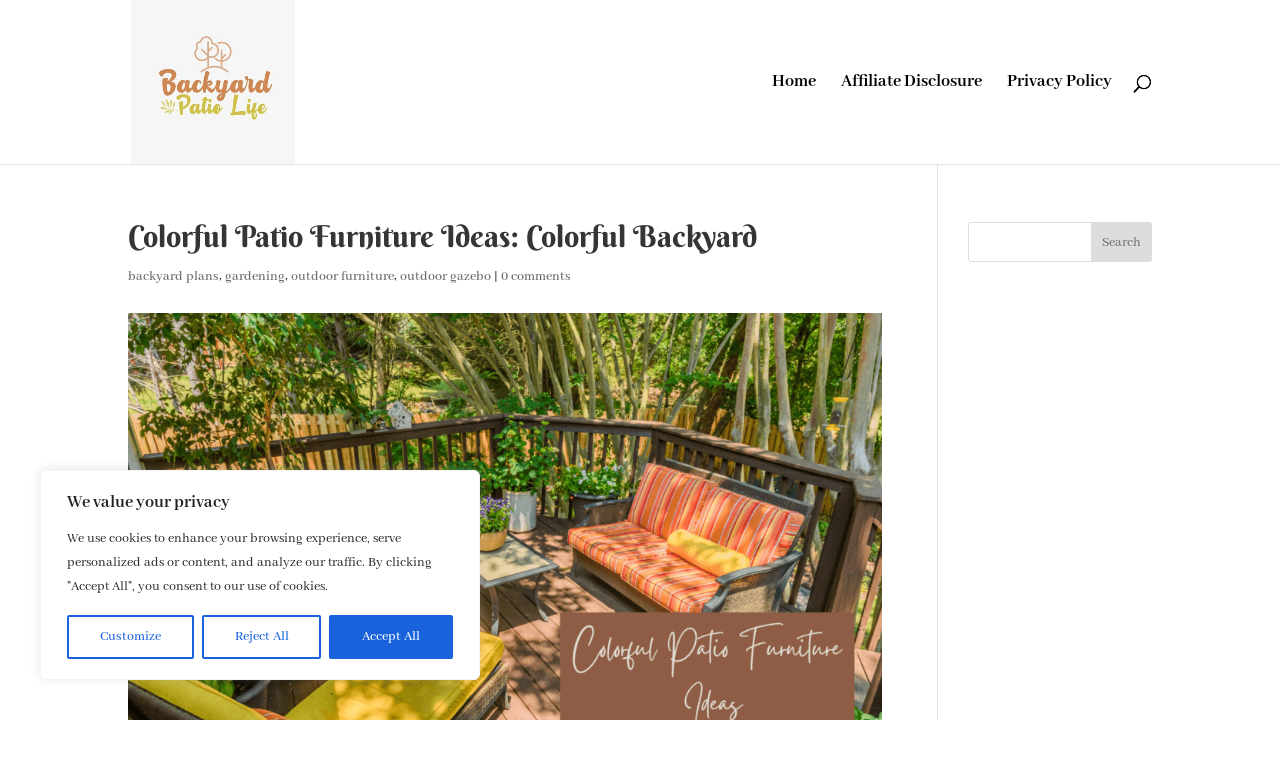

--- FILE ---
content_type: text/html; charset=utf-8
request_url: https://www.google.com/recaptcha/api2/aframe
body_size: 271
content:
<!DOCTYPE HTML><html><head><meta http-equiv="content-type" content="text/html; charset=UTF-8"></head><body><script nonce="YnGDSF9VkCAPS4KPtD5qOQ">/** Anti-fraud and anti-abuse applications only. See google.com/recaptcha */ try{var clients={'sodar':'https://pagead2.googlesyndication.com/pagead/sodar?'};window.addEventListener("message",function(a){try{if(a.source===window.parent){var b=JSON.parse(a.data);var c=clients[b['id']];if(c){var d=document.createElement('img');d.src=c+b['params']+'&rc='+(localStorage.getItem("rc::a")?sessionStorage.getItem("rc::b"):"");window.document.body.appendChild(d);sessionStorage.setItem("rc::e",parseInt(sessionStorage.getItem("rc::e")||0)+1);localStorage.setItem("rc::h",'1769181563040');}}}catch(b){}});window.parent.postMessage("_grecaptcha_ready", "*");}catch(b){}</script></body></html>

--- FILE ---
content_type: text/css
request_url: https://backyardpatiolife.com/wp-content/plugins/divi-ajax-search/styles/style.min.css?ver=1.1.3
body_size: 6456
content:
.et-db #et-boc .et-fb-modules-list li.el_ajax_search:before,.et-db #et-boc .et-l .et-fb-modules-list li.el_ajax_search:before,.et-db #et-boc .et_fb_saved_layouts_list li.el_ajax_search:before{font-family:dashicons;content:"\F13A"}#et-boc .et-l .el_ajax_search_active_parent,.et_pb_column.el_ajax_search_active_parent,.et_pb_row.el_ajax_search_active_parent{z-index:9999}.el_ajax_search{overflow:visible!important}.el_ajax_search_field_wrap,.el_ajax_search_wrap{position:relative}.el_ajax_search_field_wrap{overflow:hidden}.el_ajax_search_icon:after{font-size:16px;content:"U"}.el_ajax_clear_icon,.el_ajax_search_icon:after{position:absolute;top:50%;right:10px;font-family:ETModules;color:#000;-webkit-transform:translateY(-50%);transform:translateY(-50%)}.el_ajax_clear_icon{display:none;cursor:pointer;font-size:20px;z-index:3}.el_ajax_search_icon .el_ajax_clear_icon,.el_ajax_search_loader .el_ajax_clear_icon{right:35px}.el_has_text .el_ajax_clear_icon{display:inline}.el_ajax_search .el_ajax_search_field{border-style:solid;border-color:#333;width:100%;margin:0;padding:10px 35px 10px 10px;font-size:16px}.el_ajax_search input[type=search]::-ms-clear,.el_ajax_search input[type=search]::-ms-reveal{display:none;width:0;height:0}.el_ajax_search input[type=search]::-webkit-search-cancel-button,.el_ajax_search input[type=search]::-webkit-search-decoration,.el_ajax_search input[type=search]::-webkit-search-results-button,.el_ajax_search input[type=search]::-webkit-search-results-decoration{-webkit-appearance:none}.el_ajax_search_results_wrap{position:absolute;top:100%;left:0;width:100%;z-index:9999}.el_ajax_search_results{border:0 solid #333;background:#f1f1f1;overflow-y:scroll;padding:10px}.el-result-layout-layout1 .el_ajax_search_results{max-height:250px}.el-result-layout-layout2 .el_ajax_search_results,.el-result-layout-layout3 .el_ajax_search_results{max-height:350px}.el_ajax_search .el_ajax_search_wrap .el_ajax_search_results{overflow-x:hidden;overflow-y:auto}.el_ajax_search_item{background:#fff;width:100%;overflow:hidden;border:0 solid transparent}.el_ajax_search_item p{padding-bottom:5px}.el_ajax_search_item:last-child{margin-bottom:0}.el_ajax_search_item .el_ajax_search_item_link{position:relative}.el-result-layout-layout1 .el_ajax_search_item .el_ajax_search_item_link{display:-ms-flexbox;display:flex;-ms-flex-wrap:wrap;flex-wrap:wrap}.el-result-layout-layout3 .el_ajax_search_item .el_ajax_search_item_link{display:block}.el-result-layout-layout1 .el_ajax_search_item .el_ajax_search_item_image{width:85px;float:left;line-height:0}.el-result-layout-layout2 .el_ajax_search_item .el_ajax_search_item_image,.el-result-layout-layout3 .el_ajax_search_item .el_ajax_search_item_image{width:100%}.el_ajax_search_item_image img{width:100%;height:100%;-o-object-fit:cover;object-fit:cover;-o-object-position:center;object-position:center}.el-result-layout-layout2 .el_ajax_search_item_image,.el-result-layout-layout3 .el_ajax_search_item_image{height:200px}.el_ajax_search_only_featured_image .el_ajax_search_item_image{width:100%}.el_ajax_search_item .el_ajax_search_item_content{padding:10px}.el-result-layout-layout1 .el_ajax_search_item .el_ajax_search_item_image+.el_ajax_search_item_content{width:calc(100% - 85px);float:left}.el-result-layout-layout2 .el_ajax_search_item .el_ajax_search_item_content,.el-result-layout-layout3 .el_ajax_search_item .el_ajax_search_item_content{width:100%}.el-result-layout-layout3 .el_ajax_search_item .el_ajax_search_item_content{position:absolute;bottom:0;left:0;background-color:rgba(0,0,0,.83);color:#fff;z-index:3}.el-result-layout-layout3 .el_ajax_search_item .el_ajax_search_item_content.el_ajax_item_no_image{position:relative}.el_ajax_search_item .el_ajax_search_item_title{font-size:16px;font-weight:600;line-height:1.2;color:#000;padding-bottom:5px}.el_ajax_search_item .el_ajax_search_item_title:last-child{padding-bottom:0}.el_ajax_search_item .el_ajax_search_item_price{font-size:16px;font-weight:600;line-height:1.2;color:#000}.el_ajax_search_item .el_ajax_search_item_excerpt{font-size:14px;font-weight:400;line-height:1.5;color:#000;overflow-wrap:anywhere}.el-result-layout-layout3 .el_ajax_search_item .el_ajax_search_item_excerpt,.el-result-layout-layout3 .el_ajax_search_item .el_ajax_search_item_price,.el-result-layout-layout3 .el_ajax_search_item .el_ajax_search_item_title{color:#fff}.el_ajax_search_items{display:-ms-flexbox;display:flex;-ms-flex-wrap:wrap;flex-wrap:wrap}.el_ajax_search_isotope_item{float:left}.el_ajax_search_isotope_item:last-child{margin-bottom:0}.el_ajax_search_loader:after{position:absolute;top:50%;right:10px;border:1px solid rgba(0,0,0,.7);border-right-color:transparent;border-left-color:transparent;border-radius:50%;width:16px;height:16px;font-family:inherit;-webkit-transform:translate3d(0,-50%,0);transform:translate3d(0,-50%,0);-webkit-animation:dipl_rotation .8s linear infinite;animation:dipl_rotation .8s linear infinite;content:""}.el_ajax_search_result_link_wrap{background-color:#f1f1f1;width:100%;bottom:0;text-align:center;left:0;display:none;z-index:9}.el_ajax_search_result_link_wrap .el_ajax_search_result_link_inner{display:-ms-flexbox;display:flex;height:50px;line-height:1;padding:10px 15px!important;-ms-flex-align:center;align-items:center;-ms-flex-pack:center;justify-content:center;background-color:#f9f9f9}.el_ajax_search_result_link{color:#000}.el_ajax_search_pagination_wrap{position:relative;width:100%;margin:0;text-align:center}.el_ajax_search_pagination_wrap .el_ajax_search_pagination{list-style:none;padding:5px;margin:2px 0 5px;line-height:normal;background-color:#fff}.el_ajax_search_pagination li{display:inline-block;margin-right:10px}.el_ajax_search_pagination li:last-child{margin-right:0}.el_ajax_search_pagination li a{display:block;padding:4px 10px;font-size:16px;line-height:1.5;background-color:#f4f4f4;color:#000}.el_ajax_search_pagination li.disabled a{opacity:.7}.el_ajax_search_pagination li.active a{background-color:#000;color:#fff}@-webkit-keyframes dipl_rotation{0%{-webkit-transform:translate3d(0,-50%,0)rotate(0deg);transform:translate3d(0,-50%,0)rotate(0deg)}to{-webkit-transform:translate3d(0,-50%,0)rotate(1turn);transform:translate3d(0,-50%,0)rotate(1turn)}}@keyframes dipl_rotation{0%{-webkit-transform:translate3d(0,-50%,0)rotate(0deg);transform:translate3d(0,-50%,0)rotate(0deg)}to{-webkit-transform:translate3d(0,-50%,0)rotate(1turn);transform:translate3d(0,-50%,0)rotate(1turn)}}